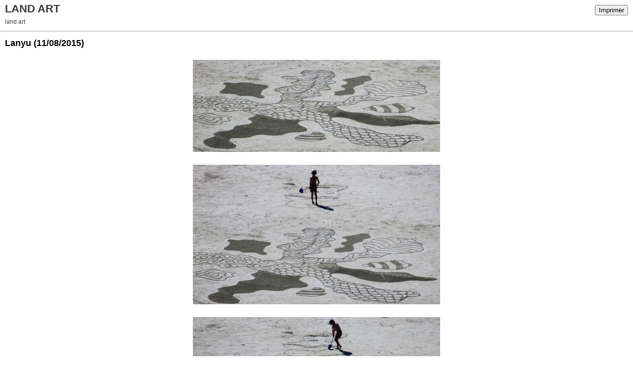

--- FILE ---
content_type: text/html; charset=UTF-8
request_url: http://landart-patelge.hautetfort.com/apps/print/5669180
body_size: 2198
content:
<!DOCTYPE html PUBLIC "-//W3C//DTD XHTML 1.0 Transitional//EN" "http://www.w3.org/TR/xhtml1/DTD/xhtml1-transitional.dtd">
<html xmlns="http://www.w3.org/1999/xhtml" xml:lang="fr" lang="fr">
<head>
<link rel="canonical" href="http://landart-patelge.hautetfort.com/apps/print/5669180" />
<link rel="icon" href="https://static.hautetfort.com/backend/graphics/favicon.ico" type="image/x-icon" />
<title>Lanyu : LAND ART</title>
<meta http-equiv="Content-Type" content="text/html; charset=utf-8" />
<meta name="robots" content="noindex,nofollow" />
<script src="//ajax.googleapis.com/ajax/libs/prototype/1.7.3.0/prototype.js"></script>
<link rel="stylesheet" href="https://static.hautetfort.com/backend/css/printall.css" type="text/css" />
<link rel="stylesheet" href="https://static.hautetfort.com/backend/css/print.css" type="text/css" media="print" />
<script>
  (function(i,s,o,g,r,a,m){i['GoogleAnalyticsObject']=r;i[r]=i[r]||function(){
  (i[r].q=i[r].q||[]).push(arguments)},i[r].l=1*new Date();a=s.createElement(o),
  m=s.getElementsByTagName(o)[0];a.async=1;a.src=g;m.parentNode.insertBefore(a,m)
  })(window,document,'script','//www.google-analytics.com/analytics.js','ga');

  ga('create', 'UA-66651525-1', 'auto');
  ga('send', 'pageview');

</script>
</head>
<body>
<div id="banner">
<div class="noprint">
<button onclick="window.print()">Imprimer</button>
<button onclick="$('b1').hide();$('b2').show();$('commentslist').show();" id="b1">Afficher les commentaires</button>
<button onclick="$('b1').show(),$('b2').hide();$('commentslist').hide();" id="b2" style="display:none">Masquer les commentaires</button>
</div>
<h1>LAND ART</h1>
<h2>land art</h2>
</div>
<div class="content">
<h3><span>Lanyu</span> <span class="date">(11/08/2015)</span></h3>
<div class="post_source">
<p style="text-align: center;"><img id="media-5123730" style="margin: 0.7em 0;" title="" src="http://landart-patelge.hautetfort.com/media/02/00/2481733719.JPG" alt="Patelgé, land art, rake art, beach art, dessin sur sable, sand art, dessin au rateau, art, art contemporain, trestraou, bretagne, perros-Guirec, l'île des orchidées" /></p>
<p style="text-align: center;"><img id="media-5123736" style="margin: 0.7em 0;" title="" src="http://landart-patelge.hautetfort.com/media/02/00/2928437735.JPG" alt="Patelgé, land art, rake art, sand art, dessin sur sable, dessin au rateau, art, art contemporain, perros-guirec, bretagne, côtes d'armor, plage, art à la plage, île des orchidées" /></p>
<p style="text-align: center;"><img id="media-5123739" style="margin: 0.7em 0;" title="" src="http://landart-patelge.hautetfort.com/media/00/00/621312312.JPG" alt="Patelgé, land art, rake art, sand art, dessin sur sable, dessin au rateau, art, art contemporain, perros-guirec, bretagne, côtes d'armor, plage, art à la plage, île des orchidées" /></p>
<p style="text-align: center;"><img id="media-5123740" style="margin: 0.7em 0;" title="" src="http://landart-patelge.hautetfort.com/media/02/02/2856881304.JPG" alt="Patelgé, land art, rake art, sand art, dessin sur sable, dessin au rateau, art, art contemporain, perros-guirec, bretagne, côtes d'armor, plage, art à la plage, île des orchidées" /></p>
</div>
<div style="clear:both;"></div>
<p class="posted">
| <a href="http://landart-patelge.hautetfort.com/archive/2015/08/11/l-ile-des-orchidees-5669180.html" id="a">Lien permanent</a>  | <a href="http://landart-patelge.hautetfort.com/archive/2015/08/11/l-ile-des-orchidees-5669180.html#comments" rel="nofollow">Commentaires (0)</a>  | Tags : <a href="http://landart-patelge.hautetfort.com/tag/patelg%C3%A9">patelgé</a>,  <a href="http://landart-patelge.hautetfort.com/tag/land+art">land art</a>,  <a href="http://landart-patelge.hautetfort.com/tag/rake+art">rake art</a>,  <a href="http://landart-patelge.hautetfort.com/tag/sand+art">sand art</a>,  <a href="http://landart-patelge.hautetfort.com/tag/dessin+sur+sable">dessin sur sable</a>,  <a href="http://landart-patelge.hautetfort.com/tag/dessin+au+rateau">dessin au rateau</a>,  <a href="http://landart-patelge.hautetfort.com/tag/art">art</a>,  <a href="http://landart-patelge.hautetfort.com/tag/art+contemporain">art contemporain</a>,  <a href="http://landart-patelge.hautetfort.com/tag/perros-guirec">perros-guirec</a>,  <a href="http://landart-patelge.hautetfort.com/tag/bretagne">bretagne</a>,  <a href="http://landart-patelge.hautetfort.com/tag/c%C3%B4tes+d%27armor">côtes d'armor</a>,  <a href="http://landart-patelge.hautetfort.com/tag/plage">plage</a>,  <a href="http://landart-patelge.hautetfort.com/tag/art+%C3%A0+la+plage">art à la plage</a>,  <a href="http://landart-patelge.hautetfort.com/tag/%C3%AEle+des+orchid%C3%A9es">île des orchidées</a> | <a href="https://www.facebook.com/share.php?u=http%3A%2F%2Flandart-patelge.hautetfort.com%2Farchive%2F2015%2F08%2F11%2Fl-ile-des-orchidees-5669180.html&t=Lanyu" target="_blank" rel="nofollow"><img src="https://cdnjs.cloudflare.com/ajax/libs/webicons/2.0.0/webicons/webicon-facebook-s.png" style="height:15px;border:none;vertical-align:text-bottom;"/>&nbsp;Facebook</a> | <a href="/apps/print/5669180" onclick="popupCenter(this.href,1000,600,'scrollbars=1');return false"><img src="https://static.hautetfort.com/backend/graphics/design/preview/print.png" alt="" style="height:15px;border:none;vertical-align:text-bottom;"/>&nbsp;Imprimer</a> 
</p>
</div>
<div id="commentslist" class="content" style="display:none">
<script type="text/javascript">
                $('b1').hide();
                </script>
<span id="comments"></span>
</div>
<div id="permalink">
http://landart-patelge.hautetfort.com/archive/2015/08/11/l-ile-des-orchidees-5669180.html
</div>
<script type="text/javascript" src="https://static.hautetfort.com/backend/javascript/validation-min.js"></script><script type="text/javascript">
// <![CDATA[

function popupCenter(url,width,height,xtr) {
    var top=(screen.height-height)/2;
    var left=(screen.width-width)/2;
    window.open(url,"",xtr+",top="+top+",left="+left+",width="+width+",height="+height);
};

// ]]>
</script>
<script type="text/javascript">

  var _gaq = _gaq || [];
  _gaq.push(['_setAccount', 'UA-351048-6']);
  _gaq.push(['_trackPageview']);
_gaq.push(['_trackEvent', 'Free plan', 'Arts, Artistes', 'landart-patelge.hautetfort.com']);
_gaq.push(['_trackEvent', 'Free plan1', 'MultiCategories', 'landart-patelge.hautetfort.com']);


  (function() {
    var ga = document.createElement('script'); ga.type = 'text/javascript'; ga.async = true;
    ga.src = ('https:' == document.location.protocol ? 'https://ssl' : 'http://www') + '.google-analytics.com/ga.js';
    var s = document.getElementsByTagName('script')[0]; s.parentNode.insertBefore(ga, s);
  })();

</script>
</body>
</html>